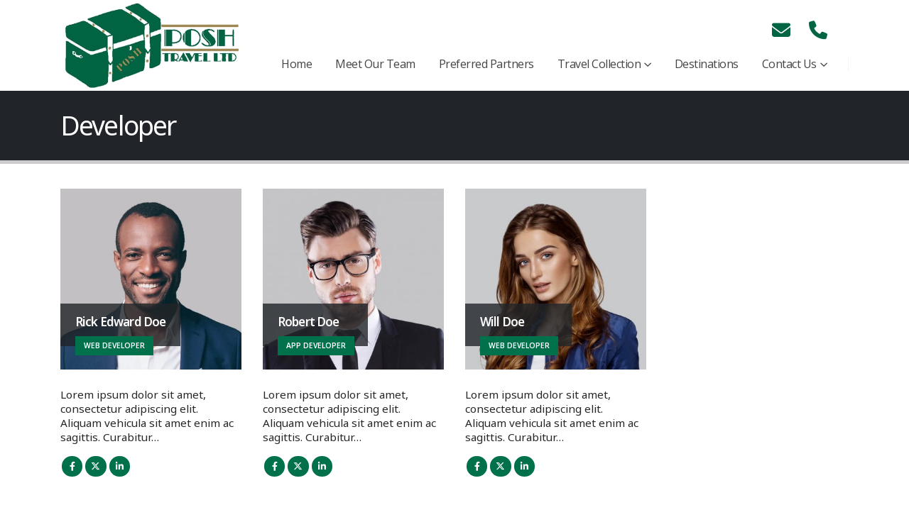

--- FILE ---
content_type: text/html; charset=UTF-8
request_url: https://www.poshtravel.com/member_cat/developer/
body_size: 10249
content:
	<!DOCTYPE html>
	<html  lang="en" prefix="og: http://ogp.me/ns# fb: http://ogp.me/ns/fb#">
	<head>
		<meta http-equiv="X-UA-Compatible" content="IE=edge" />
		<meta http-equiv="Content-Type" content="text/html; charset=UTF-8" />
		<meta name="viewport" content="width=device-width, initial-scale=1, minimum-scale=1" />

		<link rel="profile" href="https://gmpg.org/xfn/11" />
		<link rel="pingback" href="https://www.poshtravel.com/xmlrpc.php" />
		<title>Developer &#8211; Posh Travel</title>
<meta name='robots' content='max-image-preview:large' />
<link rel="alternate" type="application/rss+xml" title="Posh Travel &raquo; Feed" href="https://www.poshtravel.com/feed/" />
<link rel="alternate" type="application/rss+xml" title="Posh Travel &raquo; Developer Member Category Feed" href="https://www.poshtravel.com/member_cat/developer/feed/" />
		<link rel="shortcut icon" href="//poshtravel.com/wp-content/themes/porto/images/logo/favicon.ico" type="image/x-icon" />
				<link rel="apple-touch-icon" href="//poshtravel.com/wp-content/themes/porto/images/logo/apple-touch-icon.png" />
				<link rel="apple-touch-icon" sizes="120x120" href="//poshtravel.com/wp-content/themes/porto/images/logo/apple-touch-icon_120x120.png" />
				<link rel="apple-touch-icon" sizes="76x76" href="//poshtravel.com/wp-content/themes/porto/images/logo/apple-touch-icon_76x76.png" />
				<link rel="apple-touch-icon" sizes="152x152" href="//poshtravel.com/wp-content/themes/porto/images/logo/apple-touch-icon_152x152.png" />
		<style id='wp-img-auto-sizes-contain-inline-css'>
img:is([sizes=auto i],[sizes^="auto," i]){contain-intrinsic-size:3000px 1500px}
/*# sourceURL=wp-img-auto-sizes-contain-inline-css */
</style>
<style id='wp-emoji-styles-inline-css'>

	img.wp-smiley, img.emoji {
		display: inline !important;
		border: none !important;
		box-shadow: none !important;
		height: 1em !important;
		width: 1em !important;
		margin: 0 0.07em !important;
		vertical-align: -0.1em !important;
		background: none !important;
		padding: 0 !important;
	}
/*# sourceURL=wp-emoji-styles-inline-css */
</style>
<style id='wp-block-library-inline-css'>
:root{--wp-block-synced-color:#7a00df;--wp-block-synced-color--rgb:122,0,223;--wp-bound-block-color:var(--wp-block-synced-color);--wp-editor-canvas-background:#ddd;--wp-admin-theme-color:#007cba;--wp-admin-theme-color--rgb:0,124,186;--wp-admin-theme-color-darker-10:#006ba1;--wp-admin-theme-color-darker-10--rgb:0,107,160.5;--wp-admin-theme-color-darker-20:#005a87;--wp-admin-theme-color-darker-20--rgb:0,90,135;--wp-admin-border-width-focus:2px}@media (min-resolution:192dpi){:root{--wp-admin-border-width-focus:1.5px}}.wp-element-button{cursor:pointer}:root .has-very-light-gray-background-color{background-color:#eee}:root .has-very-dark-gray-background-color{background-color:#313131}:root .has-very-light-gray-color{color:#eee}:root .has-very-dark-gray-color{color:#313131}:root .has-vivid-green-cyan-to-vivid-cyan-blue-gradient-background{background:linear-gradient(135deg,#00d084,#0693e3)}:root .has-purple-crush-gradient-background{background:linear-gradient(135deg,#34e2e4,#4721fb 50%,#ab1dfe)}:root .has-hazy-dawn-gradient-background{background:linear-gradient(135deg,#faaca8,#dad0ec)}:root .has-subdued-olive-gradient-background{background:linear-gradient(135deg,#fafae1,#67a671)}:root .has-atomic-cream-gradient-background{background:linear-gradient(135deg,#fdd79a,#004a59)}:root .has-nightshade-gradient-background{background:linear-gradient(135deg,#330968,#31cdcf)}:root .has-midnight-gradient-background{background:linear-gradient(135deg,#020381,#2874fc)}:root{--wp--preset--font-size--normal:16px;--wp--preset--font-size--huge:42px}.has-regular-font-size{font-size:1em}.has-larger-font-size{font-size:2.625em}.has-normal-font-size{font-size:var(--wp--preset--font-size--normal)}.has-huge-font-size{font-size:var(--wp--preset--font-size--huge)}.has-text-align-center{text-align:center}.has-text-align-left{text-align:left}.has-text-align-right{text-align:right}.has-fit-text{white-space:nowrap!important}#end-resizable-editor-section{display:none}.aligncenter{clear:both}.items-justified-left{justify-content:flex-start}.items-justified-center{justify-content:center}.items-justified-right{justify-content:flex-end}.items-justified-space-between{justify-content:space-between}.screen-reader-text{border:0;clip-path:inset(50%);height:1px;margin:-1px;overflow:hidden;padding:0;position:absolute;width:1px;word-wrap:normal!important}.screen-reader-text:focus{background-color:#ddd;clip-path:none;color:#444;display:block;font-size:1em;height:auto;left:5px;line-height:normal;padding:15px 23px 14px;text-decoration:none;top:5px;width:auto;z-index:100000}html :where(.has-border-color){border-style:solid}html :where([style*=border-top-color]){border-top-style:solid}html :where([style*=border-right-color]){border-right-style:solid}html :where([style*=border-bottom-color]){border-bottom-style:solid}html :where([style*=border-left-color]){border-left-style:solid}html :where([style*=border-width]){border-style:solid}html :where([style*=border-top-width]){border-top-style:solid}html :where([style*=border-right-width]){border-right-style:solid}html :where([style*=border-bottom-width]){border-bottom-style:solid}html :where([style*=border-left-width]){border-left-style:solid}html :where(img[class*=wp-image-]){height:auto;max-width:100%}:where(figure){margin:0 0 1em}html :where(.is-position-sticky){--wp-admin--admin-bar--position-offset:var(--wp-admin--admin-bar--height,0px)}@media screen and (max-width:600px){html :where(.is-position-sticky){--wp-admin--admin-bar--position-offset:0px}}

/*# sourceURL=wp-block-library-inline-css */
</style><style id='global-styles-inline-css'>
:root{--wp--preset--aspect-ratio--square: 1;--wp--preset--aspect-ratio--4-3: 4/3;--wp--preset--aspect-ratio--3-4: 3/4;--wp--preset--aspect-ratio--3-2: 3/2;--wp--preset--aspect-ratio--2-3: 2/3;--wp--preset--aspect-ratio--16-9: 16/9;--wp--preset--aspect-ratio--9-16: 9/16;--wp--preset--color--black: #000000;--wp--preset--color--cyan-bluish-gray: #abb8c3;--wp--preset--color--white: #ffffff;--wp--preset--color--pale-pink: #f78da7;--wp--preset--color--vivid-red: #cf2e2e;--wp--preset--color--luminous-vivid-orange: #ff6900;--wp--preset--color--luminous-vivid-amber: #fcb900;--wp--preset--color--light-green-cyan: #7bdcb5;--wp--preset--color--vivid-green-cyan: #00d084;--wp--preset--color--pale-cyan-blue: #8ed1fc;--wp--preset--color--vivid-cyan-blue: #0693e3;--wp--preset--color--vivid-purple: #9b51e0;--wp--preset--color--primary: var(--porto-primary-color);--wp--preset--color--secondary: var(--porto-secondary-color);--wp--preset--color--tertiary: var(--porto-tertiary-color);--wp--preset--color--quaternary: var(--porto-quaternary-color);--wp--preset--color--dark: var(--porto-dark-color);--wp--preset--color--light: var(--porto-light-color);--wp--preset--color--primary-hover: var(--porto-primary-light-5);--wp--preset--gradient--vivid-cyan-blue-to-vivid-purple: linear-gradient(135deg,rgb(6,147,227) 0%,rgb(155,81,224) 100%);--wp--preset--gradient--light-green-cyan-to-vivid-green-cyan: linear-gradient(135deg,rgb(122,220,180) 0%,rgb(0,208,130) 100%);--wp--preset--gradient--luminous-vivid-amber-to-luminous-vivid-orange: linear-gradient(135deg,rgb(252,185,0) 0%,rgb(255,105,0) 100%);--wp--preset--gradient--luminous-vivid-orange-to-vivid-red: linear-gradient(135deg,rgb(255,105,0) 0%,rgb(207,46,46) 100%);--wp--preset--gradient--very-light-gray-to-cyan-bluish-gray: linear-gradient(135deg,rgb(238,238,238) 0%,rgb(169,184,195) 100%);--wp--preset--gradient--cool-to-warm-spectrum: linear-gradient(135deg,rgb(74,234,220) 0%,rgb(151,120,209) 20%,rgb(207,42,186) 40%,rgb(238,44,130) 60%,rgb(251,105,98) 80%,rgb(254,248,76) 100%);--wp--preset--gradient--blush-light-purple: linear-gradient(135deg,rgb(255,206,236) 0%,rgb(152,150,240) 100%);--wp--preset--gradient--blush-bordeaux: linear-gradient(135deg,rgb(254,205,165) 0%,rgb(254,45,45) 50%,rgb(107,0,62) 100%);--wp--preset--gradient--luminous-dusk: linear-gradient(135deg,rgb(255,203,112) 0%,rgb(199,81,192) 50%,rgb(65,88,208) 100%);--wp--preset--gradient--pale-ocean: linear-gradient(135deg,rgb(255,245,203) 0%,rgb(182,227,212) 50%,rgb(51,167,181) 100%);--wp--preset--gradient--electric-grass: linear-gradient(135deg,rgb(202,248,128) 0%,rgb(113,206,126) 100%);--wp--preset--gradient--midnight: linear-gradient(135deg,rgb(2,3,129) 0%,rgb(40,116,252) 100%);--wp--preset--font-size--small: 13px;--wp--preset--font-size--medium: 20px;--wp--preset--font-size--large: 36px;--wp--preset--font-size--x-large: 42px;--wp--preset--spacing--20: 0.44rem;--wp--preset--spacing--30: 0.67rem;--wp--preset--spacing--40: 1rem;--wp--preset--spacing--50: 1.5rem;--wp--preset--spacing--60: 2.25rem;--wp--preset--spacing--70: 3.38rem;--wp--preset--spacing--80: 5.06rem;--wp--preset--shadow--natural: 6px 6px 9px rgba(0, 0, 0, 0.2);--wp--preset--shadow--deep: 12px 12px 50px rgba(0, 0, 0, 0.4);--wp--preset--shadow--sharp: 6px 6px 0px rgba(0, 0, 0, 0.2);--wp--preset--shadow--outlined: 6px 6px 0px -3px rgb(255, 255, 255), 6px 6px rgb(0, 0, 0);--wp--preset--shadow--crisp: 6px 6px 0px rgb(0, 0, 0);}:where(.is-layout-flex){gap: 0.5em;}:where(.is-layout-grid){gap: 0.5em;}body .is-layout-flex{display: flex;}.is-layout-flex{flex-wrap: wrap;align-items: center;}.is-layout-flex > :is(*, div){margin: 0;}body .is-layout-grid{display: grid;}.is-layout-grid > :is(*, div){margin: 0;}:where(.wp-block-columns.is-layout-flex){gap: 2em;}:where(.wp-block-columns.is-layout-grid){gap: 2em;}:where(.wp-block-post-template.is-layout-flex){gap: 1.25em;}:where(.wp-block-post-template.is-layout-grid){gap: 1.25em;}.has-black-color{color: var(--wp--preset--color--black) !important;}.has-cyan-bluish-gray-color{color: var(--wp--preset--color--cyan-bluish-gray) !important;}.has-white-color{color: var(--wp--preset--color--white) !important;}.has-pale-pink-color{color: var(--wp--preset--color--pale-pink) !important;}.has-vivid-red-color{color: var(--wp--preset--color--vivid-red) !important;}.has-luminous-vivid-orange-color{color: var(--wp--preset--color--luminous-vivid-orange) !important;}.has-luminous-vivid-amber-color{color: var(--wp--preset--color--luminous-vivid-amber) !important;}.has-light-green-cyan-color{color: var(--wp--preset--color--light-green-cyan) !important;}.has-vivid-green-cyan-color{color: var(--wp--preset--color--vivid-green-cyan) !important;}.has-pale-cyan-blue-color{color: var(--wp--preset--color--pale-cyan-blue) !important;}.has-vivid-cyan-blue-color{color: var(--wp--preset--color--vivid-cyan-blue) !important;}.has-vivid-purple-color{color: var(--wp--preset--color--vivid-purple) !important;}.has-black-background-color{background-color: var(--wp--preset--color--black) !important;}.has-cyan-bluish-gray-background-color{background-color: var(--wp--preset--color--cyan-bluish-gray) !important;}.has-white-background-color{background-color: var(--wp--preset--color--white) !important;}.has-pale-pink-background-color{background-color: var(--wp--preset--color--pale-pink) !important;}.has-vivid-red-background-color{background-color: var(--wp--preset--color--vivid-red) !important;}.has-luminous-vivid-orange-background-color{background-color: var(--wp--preset--color--luminous-vivid-orange) !important;}.has-luminous-vivid-amber-background-color{background-color: var(--wp--preset--color--luminous-vivid-amber) !important;}.has-light-green-cyan-background-color{background-color: var(--wp--preset--color--light-green-cyan) !important;}.has-vivid-green-cyan-background-color{background-color: var(--wp--preset--color--vivid-green-cyan) !important;}.has-pale-cyan-blue-background-color{background-color: var(--wp--preset--color--pale-cyan-blue) !important;}.has-vivid-cyan-blue-background-color{background-color: var(--wp--preset--color--vivid-cyan-blue) !important;}.has-vivid-purple-background-color{background-color: var(--wp--preset--color--vivid-purple) !important;}.has-black-border-color{border-color: var(--wp--preset--color--black) !important;}.has-cyan-bluish-gray-border-color{border-color: var(--wp--preset--color--cyan-bluish-gray) !important;}.has-white-border-color{border-color: var(--wp--preset--color--white) !important;}.has-pale-pink-border-color{border-color: var(--wp--preset--color--pale-pink) !important;}.has-vivid-red-border-color{border-color: var(--wp--preset--color--vivid-red) !important;}.has-luminous-vivid-orange-border-color{border-color: var(--wp--preset--color--luminous-vivid-orange) !important;}.has-luminous-vivid-amber-border-color{border-color: var(--wp--preset--color--luminous-vivid-amber) !important;}.has-light-green-cyan-border-color{border-color: var(--wp--preset--color--light-green-cyan) !important;}.has-vivid-green-cyan-border-color{border-color: var(--wp--preset--color--vivid-green-cyan) !important;}.has-pale-cyan-blue-border-color{border-color: var(--wp--preset--color--pale-cyan-blue) !important;}.has-vivid-cyan-blue-border-color{border-color: var(--wp--preset--color--vivid-cyan-blue) !important;}.has-vivid-purple-border-color{border-color: var(--wp--preset--color--vivid-purple) !important;}.has-vivid-cyan-blue-to-vivid-purple-gradient-background{background: var(--wp--preset--gradient--vivid-cyan-blue-to-vivid-purple) !important;}.has-light-green-cyan-to-vivid-green-cyan-gradient-background{background: var(--wp--preset--gradient--light-green-cyan-to-vivid-green-cyan) !important;}.has-luminous-vivid-amber-to-luminous-vivid-orange-gradient-background{background: var(--wp--preset--gradient--luminous-vivid-amber-to-luminous-vivid-orange) !important;}.has-luminous-vivid-orange-to-vivid-red-gradient-background{background: var(--wp--preset--gradient--luminous-vivid-orange-to-vivid-red) !important;}.has-very-light-gray-to-cyan-bluish-gray-gradient-background{background: var(--wp--preset--gradient--very-light-gray-to-cyan-bluish-gray) !important;}.has-cool-to-warm-spectrum-gradient-background{background: var(--wp--preset--gradient--cool-to-warm-spectrum) !important;}.has-blush-light-purple-gradient-background{background: var(--wp--preset--gradient--blush-light-purple) !important;}.has-blush-bordeaux-gradient-background{background: var(--wp--preset--gradient--blush-bordeaux) !important;}.has-luminous-dusk-gradient-background{background: var(--wp--preset--gradient--luminous-dusk) !important;}.has-pale-ocean-gradient-background{background: var(--wp--preset--gradient--pale-ocean) !important;}.has-electric-grass-gradient-background{background: var(--wp--preset--gradient--electric-grass) !important;}.has-midnight-gradient-background{background: var(--wp--preset--gradient--midnight) !important;}.has-small-font-size{font-size: var(--wp--preset--font-size--small) !important;}.has-medium-font-size{font-size: var(--wp--preset--font-size--medium) !important;}.has-large-font-size{font-size: var(--wp--preset--font-size--large) !important;}.has-x-large-font-size{font-size: var(--wp--preset--font-size--x-large) !important;}
/*# sourceURL=global-styles-inline-css */
</style>

<style id='classic-theme-styles-inline-css'>
/*! This file is auto-generated */
.wp-block-button__link{color:#fff;background-color:#32373c;border-radius:9999px;box-shadow:none;text-decoration:none;padding:calc(.667em + 2px) calc(1.333em + 2px);font-size:1.125em}.wp-block-file__button{background:#32373c;color:#fff;text-decoration:none}
/*# sourceURL=/wp-includes/css/classic-themes.min.css */
</style>
<link rel='stylesheet' id='contact-form-7-css' href='https://www.poshtravel.com/wp-content/plugins/contact-form-7/includes/css/styles.css?ver=5.8.1' media='all' />
<link rel='stylesheet' id='porto-css-vars-css' href='https://www.poshtravel.com/wp-content/uploads/porto_styles/theme_css_vars.css?ver=7.4.2' media='all' />
<link rel='stylesheet' id='js_composer_front-css' href='https://www.poshtravel.com/wp-content/plugins/js_composer/assets/css/js_composer.min.css?ver=8.1' media='all' />
<link rel='stylesheet' id='bootstrap-css' href='https://www.poshtravel.com/wp-content/uploads/porto_styles/bootstrap.css?ver=7.4.2' media='all' />
<link rel='stylesheet' id='porto-plugins-css' href='https://www.poshtravel.com/wp-content/themes/porto/css/plugins.css?ver=7.4.2' media='all' />
<link rel='stylesheet' id='porto-theme-css' href='https://www.poshtravel.com/wp-content/themes/porto/css/theme.css?ver=7.4.2' media='all' />
<link rel='stylesheet' id='porto-theme-portfolio-css' href='https://www.poshtravel.com/wp-content/themes/porto/css/theme_portfolio.css?ver=7.4.2' media='all' />
<link rel='stylesheet' id='porto-theme-member-css' href='https://www.poshtravel.com/wp-content/themes/porto/css/theme_member.css?ver=7.4.2' media='all' />
<link rel='stylesheet' id='porto-theme-event-css' href='https://www.poshtravel.com/wp-content/themes/porto/css/theme_event.css?ver=7.4.2' media='all' />
<link rel='stylesheet' id='porto-shortcodes-css' href='https://www.poshtravel.com/wp-content/uploads/porto_styles/shortcodes.css?ver=7.4.2' media='all' />
<link rel='stylesheet' id='porto-theme-wpb-css' href='https://www.poshtravel.com/wp-content/themes/porto/css/theme_wpb.css?ver=7.4.2' media='all' />
<link rel='stylesheet' id='porto-dynamic-style-css' href='https://www.poshtravel.com/wp-content/uploads/porto_styles/dynamic_style.css?ver=7.4.2' media='all' />
<link rel='stylesheet' id='porto-type-builder-css' href='https://www.poshtravel.com/wp-content/plugins/porto-functionality/builders/assets/type-builder.css?ver=3.4.2' media='all' />
<link rel='stylesheet' id='porto-style-css' href='https://www.poshtravel.com/wp-content/themes/porto/style.css?ver=7.4.2' media='all' />
<style id='porto-style-inline-css'>
.side-header-narrow-bar-logo{max-width:280px}@media (min-width:992px){}@media (max-width:991px){#header .separator{display:none}}b{font-weight:900}.white-text{color:#fff !important}.white-text h2{color:#fff !important}.white-text h3{color:#fff !important}.green-gradient{background:rgb(61,191,146);background:linear-gradient(180deg,rgba(61,191,146,1) 0,rgba(0,64,42,1) 100%)}.portfolio-item .thumb-info{background:#f4f4f4}.page-id-2849 .porto-image-frame{margin-bottom:0}#footer .widget-title{font-size:19px;text-transform:none;margin-bottom:20px}#footer .footer-bottom{border-top:1px solid rgba(255,255,255,.05)}.mega-menu.menu-hover-line:not(:hover) > li.menu-item.active > a::before{opacity:0}.header-top + .header-main .menu-hover-line > li.menu-item > a::before{display:none}#header.sticky-header .header-contact{display:none}.vc_btn3.vc_btn3-color-primary.vc_btn3-style-outline{border-color:#338b42;color:#338b42}.vc_btn3.vc_btn3-color-primary.vc_btn3-style-outline:hover{background-color:#338b42;color:#fff;border-color:#338b42}#footer .footer-main > .container{padding-top:30px;padding-bottom:0}.image-corners img{border-radius:10px}
/*# sourceURL=porto-style-inline-css */
</style>
<link rel='stylesheet' id='styles-child-css' href='https://www.poshtravel.com/wp-content/themes/porto-child/style.css?ver=6.9' media='all' />
<script src="https://www.poshtravel.com/wp-includes/js/jquery/jquery.min.js?ver=3.7.1" id="jquery-core-js"></script>
<script src="https://www.poshtravel.com/wp-includes/js/jquery/jquery-migrate.min.js?ver=3.4.1" id="jquery-migrate-js"></script>
<script></script><link rel="https://api.w.org/" href="https://www.poshtravel.com/wp-json/" /><link rel="alternate" title="JSON" type="application/json" href="https://www.poshtravel.com/wp-json/wp/v2/member_cat/28" /><link rel="EditURI" type="application/rsd+xml" title="RSD" href="https://www.poshtravel.com/xmlrpc.php?rsd" />
<meta name="generator" content="WordPress 6.9" />
		<script type="text/javascript" id="webfont-queue">
		WebFontConfig = {
			google: { families: [ 'Noto+Sans:400,500,600,700,800','Shadows+Into+Light:400,700','Open+Sans:400,400italic,500,600,700,800','Playfair+Display:400,700' ] }
		};
		(function(d) {
			var wf = d.createElement('script'), s = d.scripts[d.scripts.length - 1];
			wf.src = 'https://www.poshtravel.com/wp-content/themes/porto/js/libs/webfont.js';
			wf.async = true;
			s.parentNode.insertBefore(wf, s);
		})(document);</script>
		<meta name="generator" content="Powered by WPBakery Page Builder - drag and drop page builder for WordPress."/>
<meta name="generator" content="Powered by Slider Revolution 6.7.28 - responsive, Mobile-Friendly Slider Plugin for WordPress with comfortable drag and drop interface." />
<style id="infinite-scroll-css">.page-members .pagination, .page-members .page-links { display: none; }.page-members  { position: relative; }</style><script>function setREVStartSize(e){
			//window.requestAnimationFrame(function() {
				window.RSIW = window.RSIW===undefined ? window.innerWidth : window.RSIW;
				window.RSIH = window.RSIH===undefined ? window.innerHeight : window.RSIH;
				try {
					var pw = document.getElementById(e.c).parentNode.offsetWidth,
						newh;
					pw = pw===0 || isNaN(pw) || (e.l=="fullwidth" || e.layout=="fullwidth") ? window.RSIW : pw;
					e.tabw = e.tabw===undefined ? 0 : parseInt(e.tabw);
					e.thumbw = e.thumbw===undefined ? 0 : parseInt(e.thumbw);
					e.tabh = e.tabh===undefined ? 0 : parseInt(e.tabh);
					e.thumbh = e.thumbh===undefined ? 0 : parseInt(e.thumbh);
					e.tabhide = e.tabhide===undefined ? 0 : parseInt(e.tabhide);
					e.thumbhide = e.thumbhide===undefined ? 0 : parseInt(e.thumbhide);
					e.mh = e.mh===undefined || e.mh=="" || e.mh==="auto" ? 0 : parseInt(e.mh,0);
					if(e.layout==="fullscreen" || e.l==="fullscreen")
						newh = Math.max(e.mh,window.RSIH);
					else{
						e.gw = Array.isArray(e.gw) ? e.gw : [e.gw];
						for (var i in e.rl) if (e.gw[i]===undefined || e.gw[i]===0) e.gw[i] = e.gw[i-1];
						e.gh = e.el===undefined || e.el==="" || (Array.isArray(e.el) && e.el.length==0)? e.gh : e.el;
						e.gh = Array.isArray(e.gh) ? e.gh : [e.gh];
						for (var i in e.rl) if (e.gh[i]===undefined || e.gh[i]===0) e.gh[i] = e.gh[i-1];
											
						var nl = new Array(e.rl.length),
							ix = 0,
							sl;
						e.tabw = e.tabhide>=pw ? 0 : e.tabw;
						e.thumbw = e.thumbhide>=pw ? 0 : e.thumbw;
						e.tabh = e.tabhide>=pw ? 0 : e.tabh;
						e.thumbh = e.thumbhide>=pw ? 0 : e.thumbh;
						for (var i in e.rl) nl[i] = e.rl[i]<window.RSIW ? 0 : e.rl[i];
						sl = nl[0];
						for (var i in nl) if (sl>nl[i] && nl[i]>0) { sl = nl[i]; ix=i;}
						var m = pw>(e.gw[ix]+e.tabw+e.thumbw) ? 1 : (pw-(e.tabw+e.thumbw)) / (e.gw[ix]);
						newh =  (e.gh[ix] * m) + (e.tabh + e.thumbh);
					}
					var el = document.getElementById(e.c);
					if (el!==null && el) el.style.height = newh+"px";
					el = document.getElementById(e.c+"_wrapper");
					if (el!==null && el) {
						el.style.height = newh+"px";
						el.style.display = "block";
					}
				} catch(e){
					console.log("Failure at Presize of Slider:" + e)
				}
			//});
		  };</script>
<noscript><style> .wpb_animate_when_almost_visible { opacity: 1; }</style></noscript>	<link rel='stylesheet' id='rs-plugin-settings-css' href='//www.poshtravel.com/wp-content/plugins/revslider/sr6/assets/css/rs6.css?ver=6.7.28' media='all' />
<style id='rs-plugin-settings-inline-css'>
#rs-demo-id {}
/*# sourceURL=rs-plugin-settings-inline-css */
</style>
</head>
	<body data-rsssl=1 class="archive tax-member_cat term-developer term-28 wp-embed-responsive wp-theme-porto wp-child-theme-porto-child porto-breadcrumbs-bb full blog-1 wpb-js-composer js-comp-ver-8.1 vc_responsive">
	
	<div class="page-wrapper"><!-- page wrapper -->
		
											<!-- header wrapper -->
				<div class="header-wrapper">
										

	<header  id="header" class="header-builder">
	
	<div class="header-main"><div class="header-row container"><div class="header-col header-left">
	<div class="logo">
	<a href="https://www.poshtravel.com/" title="Posh Travel - Providing New Hampshire&rsquo;s Discerning Travelers with Luxury Experiences for Over 25 Years"  rel="home">
		<img class="img-responsive standard-logo retina-logo" width="400" height="200" src="//www.poshtravel.com/wp-content/uploads/2020/11/posh-travel-ltd.png" alt="Posh Travel" />	</a>
	</div>
	</div><div class="header-col header-right"><div class="header-contact"><ul class="nav nav-pills nav-top">
	<li class="d-none d-sm-block">
		<span><a href="mailto:info@poshtravel.com" target="_blank"><i class="fa fa-envelope" style="font-size:26px;color:#016543;"></i></a></span> 
	</li>
	<li class="phone">
		<span><a href="tel:6034364110" target="_blank"><i class="fa fa-phone" style="font-size:26px;color:#016543;"></i></a></span>
	</li>
</ul>
</div><div class="share-links"></div><ul id="menu-main-menu" class="main-menu mega-menu menu-hover-line show-arrow"><li id="nav-menu-item-2051" class="menu-item menu-item-type-post_type menu-item-object-page menu-item-home narrow"><a href="https://www.poshtravel.com/">Home</a></li>
<li id="nav-menu-item-2463" class="menu-item menu-item-type-post_type menu-item-object-page narrow"><a href="https://www.poshtravel.com/meet-our-travel-team/">Meet Our Team</a></li>
<li id="nav-menu-item-2871" class="menu-item menu-item-type-post_type menu-item-object-page narrow"><a href="https://www.poshtravel.com/preferred-partners/">Preferred Partners</a></li>
<li id="nav-menu-item-3196" class="menu-item menu-item-type-post_type menu-item-object-page menu-item-has-children has-sub narrow"><a href="https://www.poshtravel.com/travel-collection/">Travel Collection</a>
<div class="popup"><div class="inner" style=""><ul class="sub-menu porto-narrow-sub-menu">
	<li id="nav-menu-item-3221" class="menu-item menu-item-type-post_type menu-item-object-page" data-cols="1"><a href="https://www.poshtravel.com/travel-resources/">Travel Resources</a></li>
</ul></div></div>
</li>
<li id="nav-menu-item-3200" class="menu-item menu-item-type-custom menu-item-object-custom narrow"><a target="_blank" href="https://www.virtuoso.com/member/poshtravel/travel/destinations">Destinations</a></li>
<li id="nav-menu-item-2765" class="menu-item menu-item-type-post_type menu-item-object-page menu-item-has-children has-sub narrow"><a href="https://www.poshtravel.com/contact-us/">Contact Us</a>
<div class="popup"><div class="inner" style=""><ul class="sub-menu porto-narrow-sub-menu">
	<li id="nav-menu-item-2935" class="menu-item menu-item-type-post_type menu-item-object-page" data-cols="1"><a href="https://www.poshtravel.com/join-our-team/">Join Our Team</a></li>
	<li id="nav-menu-item-3168" class="menu-item menu-item-type-post_type menu-item-object-page" data-cols="1"><a href="https://www.poshtravel.com/newsletter/">Newsletter</a></li>
</ul></div></div>
</li>
</ul><span class="separator"></span><a class="mobile-toggle" href="#" aria-label="Mobile Menu"><i class="fas fa-bars"></i></a></div></div>
<div id="nav-panel">
	<div class="container">
		<div class="mobile-nav-wrap">
		<div class="menu-wrap"><ul id="menu-main-menu-1" class="mobile-menu accordion-menu"><li id="accordion-menu-item-2051" class="menu-item menu-item-type-post_type menu-item-object-page menu-item-home"><a href="https://www.poshtravel.com/">Home</a></li>
<li id="accordion-menu-item-2463" class="menu-item menu-item-type-post_type menu-item-object-page"><a href="https://www.poshtravel.com/meet-our-travel-team/">Meet Our Team</a></li>
<li id="accordion-menu-item-2871" class="menu-item menu-item-type-post_type menu-item-object-page"><a href="https://www.poshtravel.com/preferred-partners/">Preferred Partners</a></li>
<li id="accordion-menu-item-3196" class="menu-item menu-item-type-post_type menu-item-object-page menu-item-has-children has-sub"><a href="https://www.poshtravel.com/travel-collection/">Travel Collection</a>
<span aria-label="Open Submenu" class="arrow" role="button"></span><ul class="sub-menu">
	<li id="accordion-menu-item-3221" class="menu-item menu-item-type-post_type menu-item-object-page"><a href="https://www.poshtravel.com/travel-resources/">Travel Resources</a></li>
</ul>
</li>
<li id="accordion-menu-item-3200" class="menu-item menu-item-type-custom menu-item-object-custom"><a target="_blank" href="https://www.virtuoso.com/member/poshtravel/travel/destinations">Destinations</a></li>
<li id="accordion-menu-item-2765" class="menu-item menu-item-type-post_type menu-item-object-page menu-item-has-children has-sub"><a href="https://www.poshtravel.com/contact-us/">Contact Us</a>
<span aria-label="Open Submenu" class="arrow" role="button"></span><ul class="sub-menu">
	<li id="accordion-menu-item-2935" class="menu-item menu-item-type-post_type menu-item-object-page"><a href="https://www.poshtravel.com/join-our-team/">Join Our Team</a></li>
	<li id="accordion-menu-item-3168" class="menu-item menu-item-type-post_type menu-item-object-page"><a href="https://www.poshtravel.com/newsletter/">Newsletter</a></li>
</ul>
</li>
</ul></div>		</div>
	</div>
</div>
</div>	</header>

									</div>
				<!-- end header wrapper -->
			
			
					<section class="page-top page-header-2">
	<div class="container">
	<div class="row">
		<div class="col-lg-12">
			<div class="">
								<h1 class="page-title">Developer</h1>
							</div>
								</div>
	</div>
</div>
	</section>
	
		<div id="main" class="column1 boxed"><!-- main -->

			<div class="container">
			<div class="row main-content-wrap">

			<!-- main content -->
			<div class="main-content col-lg-12">

			

<div id="content" role="main">

	
	
		<div class="page-members clearfix porto-ajax-load load-infinite" data-post_type="member" data-post_layout="">
							<input type="hidden" class="category" value="28"/>
				<input type="hidden" class="taxonomy" value="member_cat"/>
							
			
			<div class="member-row members-container row ccols-wrap ccols-sm-2 ccols-md-3 ccols-xl-4 ccols-1">
				
	<article class="member developer post-46 type-member status-publish has-post-thumbnail hentry member_cat-developer">
		<h3 class="entry-title" style="display: none;">Rick Edward Doe</h3><span class="vcard" style="display: none;"><span class="fn"><a href="https://www.poshtravel.com/author/admin/" title="Posts by admin" rel="author">admin</a></span></span><span class="updated" style="display:none">2016-06-13T15:22:57+00:00</span>		<div class="member-item ">
			<div class="thumb-info thumb-info-hide-wrapper-bg">

				<div class="thumb-info-wrapper ">
										<div class="thumb-member-container bodr-facebook">
						<a class="text-decoration-none member-image" href="https://www.poshtravel.com/member/rick-edward-doe/">
						<img class="img-responsive" width="367" height="367" src="https://www.poshtravel.com/wp-content/uploads/2016/06/team-3-1-367x367.jpg" alt="" />
						</a>

																								</div>
					<a class="text-decoration-none member-info-container" href="https://www.poshtravel.com/member/rick-edward-doe/">
												<span class="thumb-info-title">
							<span class="thumb-info-inner">Rick Edward Doe</span>
															<span class="thumb-info-type">Web Developer</span>
													</span>
																		<span class="zoom" data-src="https://www.poshtravel.com/wp-content/uploads/2016/06/team-3-1.jpg" data-title=""><i class="fas fa-search"></i></span>
										</a>
				</div>
				<!--Thumb info wrapper end-->
				<!--Thumb info container -->
				<div class="thumb-info-container"> 
					<a class="text-decoration-none member-info-container" href="https://www.poshtravel.com/member/rick-edward-doe/">
															</a>

										<div class="thumb-info-caption">
													<div class="thumb-info-caption-text">
								<p>Lorem ipsum dolor sit amet, consectetur adipiscing elit. Aliquam vehicula sit amet enim ac sagittis. Curabitur&#8230;</p>
							</div>
												<span class="thumb-info-social-icons share-links "><a href="#" target="_blank" data-bs-tooltip data-bs-placement="bottom" title="Facebook" class="share-facebook">Facebook</a><a href="#" target="_blank" rel="noopener noreferrer" data-bs-tooltip data-bs-placement="bottom" title="X" class="share-twitter">Twitter</a><a href="#"  target="_blank" rel="noopener noreferrer" data-bs-tooltip data-bs-placement="bottom" title="LinkedIn" class="share-linkedin">LinkedIn</a></span>					</div>
														</div>
			</div>
		</div>
	</article>
	
	<article class="member developer post-44 type-member status-publish has-post-thumbnail hentry member_cat-developer">
		<h3 class="entry-title" style="display: none;">Robert Doe</h3><span class="vcard" style="display: none;"><span class="fn"><a href="https://www.poshtravel.com/author/admin/" title="Posts by admin" rel="author">admin</a></span></span><span class="updated" style="display:none">2016-06-13T15:19:51+00:00</span>		<div class="member-item ">
			<div class="thumb-info thumb-info-hide-wrapper-bg">

				<div class="thumb-info-wrapper ">
										<div class="thumb-member-container bodr-facebook">
						<a class="text-decoration-none member-image" href="https://www.poshtravel.com/member/robert-doe/">
						<img class="img-responsive" width="367" height="367" src="https://www.poshtravel.com/wp-content/uploads/2016/06/team-5-1-367x367.jpg" alt="" />
						</a>

																								</div>
					<a class="text-decoration-none member-info-container" href="https://www.poshtravel.com/member/robert-doe/">
												<span class="thumb-info-title">
							<span class="thumb-info-inner">Robert Doe</span>
															<span class="thumb-info-type">App Developer</span>
													</span>
																		<span class="zoom" data-src="https://www.poshtravel.com/wp-content/uploads/2016/06/team-5-1.jpg" data-title=""><i class="fas fa-search"></i></span>
										</a>
				</div>
				<!--Thumb info wrapper end-->
				<!--Thumb info container -->
				<div class="thumb-info-container"> 
					<a class="text-decoration-none member-info-container" href="https://www.poshtravel.com/member/robert-doe/">
															</a>

										<div class="thumb-info-caption">
													<div class="thumb-info-caption-text">
								<p>Lorem ipsum dolor sit amet, consectetur adipiscing elit. Aliquam vehicula sit amet enim ac sagittis. Curabitur&#8230;</p>
							</div>
												<span class="thumb-info-social-icons share-links "><a href="#" target="_blank" data-bs-tooltip data-bs-placement="bottom" title="Facebook" class="share-facebook">Facebook</a><a href="#" target="_blank" rel="noopener noreferrer" data-bs-tooltip data-bs-placement="bottom" title="X" class="share-twitter">Twitter</a><a href="#"  target="_blank" rel="noopener noreferrer" data-bs-tooltip data-bs-placement="bottom" title="LinkedIn" class="share-linkedin">LinkedIn</a></span>					</div>
														</div>
			</div>
		</div>
	</article>
	
	<article class="member developer post-40 type-member status-publish has-post-thumbnail hentry member_cat-developer">
		<h3 class="entry-title" style="display: none;">Will Doe</h3><span class="vcard" style="display: none;"><span class="fn"><a href="https://www.poshtravel.com/author/admin/" title="Posts by admin" rel="author">admin</a></span></span><span class="updated" style="display:none">2016-06-13T15:00:49+00:00</span>		<div class="member-item ">
			<div class="thumb-info thumb-info-hide-wrapper-bg">

				<div class="thumb-info-wrapper ">
										<div class="thumb-member-container bodr-facebook">
						<a class="text-decoration-none member-image" href="https://www.poshtravel.com/member/will-doe/">
						<img class="img-responsive" width="367" height="367" src="https://www.poshtravel.com/wp-content/uploads/2016/06/team-7-367x367.jpg" alt="" />
						</a>

																								</div>
					<a class="text-decoration-none member-info-container" href="https://www.poshtravel.com/member/will-doe/">
												<span class="thumb-info-title">
							<span class="thumb-info-inner">Will Doe</span>
															<span class="thumb-info-type">Web Developer</span>
													</span>
																		<span class="zoom" data-src="https://www.poshtravel.com/wp-content/uploads/2016/06/team-7.jpg" data-title=""><i class="fas fa-search"></i></span>
										</a>
				</div>
				<!--Thumb info wrapper end-->
				<!--Thumb info container -->
				<div class="thumb-info-container"> 
					<a class="text-decoration-none member-info-container" href="https://www.poshtravel.com/member/will-doe/">
															</a>

										<div class="thumb-info-caption">
													<div class="thumb-info-caption-text">
								<p>Lorem ipsum dolor sit amet, consectetur adipiscing elit. Aliquam vehicula sit amet enim ac sagittis. Curabitur&#8230;</p>
							</div>
												<span class="thumb-info-social-icons share-links "><a href="#" target="_blank" data-bs-tooltip data-bs-placement="bottom" title="Facebook" class="share-facebook">Facebook</a><a href="#" target="_blank" rel="noopener noreferrer" data-bs-tooltip data-bs-placement="bottom" title="X" class="share-twitter">Twitter</a><a href="#"  target="_blank" rel="noopener noreferrer" data-bs-tooltip data-bs-placement="bottom" title="LinkedIn" class="share-linkedin">LinkedIn</a></span>					</div>
														</div>
			</div>
		</div>
	</article>
				</div>
						
		</div>

		
	</div>
		

</div><!-- end main content -->



	</div>
	</div>

					
				
				</div><!-- end main -->

				
				<div class="footer-wrapper">

																												
							<div id="footer" class="footer footer-1"
>
			<div class="footer-main">
			<div class="container">
				
									<div class="row">
														<div class="col-lg-3">
									<aside id="text-4" class="widget widget_text"><h3 class="widget-title">Posh Travel</h3>			<div class="textwidget"><p class="font-size-xl mb-1">1 Bayside Road<br />
Greenland, New Hampshire 03840</p>
<p class="font-size-xl mb-1" style="margin-top:15px">Phone: <a href="tel:6034364110" class="text-color-tertiary" target="_blank" rel="noopener">603.436.4110</a></p>
<p class="font-size-xl mb-1" style="margin-top:15px">Email: <a class="text-color-tertiary" href="mailto:info@poshtravel.com">info@poshtravel.com</a></p>
</div>
		</aside>								</div>
																<div class="col-lg-3">
									<aside id="follow-us-widget-2" class="widget follow-us"><h3 class="widget-title">CONNECT</h3>		<div class="share-links">
										<a href="https://www.facebook.com/PoshTravelLTD/"  rel=&quot;nofollow noopener noreferrer&quot; target="_blank" data-toggle=&quot;tooltip&quot; data-bs-placement=&quot;bottom&quot; title="Facebook" class="share-facebook">Facebook</a>
								<a href="https://www.instagram.com/poshtravelltd/"  rel=&quot;nofollow noopener noreferrer&quot; target="_blank" data-toggle=&quot;tooltip&quot; data-bs-placement=&quot;bottom&quot; title="Instagram" class="share-instagram">Instagram</a>
									</div>

		</aside>								</div>
													</div>
				
							</div>
		</div>
	
	<div class="footer-bottom">
	<div class="container">
		
					<div class="footer-center">
								<span class="footer-copyright">© 2020 | Posh Travel, Ltd. | All Rights Reserved.</span>			</div>
		
			</div>
</div>
</div>
												
					
				</div>
							
					
	</div><!-- end wrapper -->
	

		<script>
			window.RS_MODULES = window.RS_MODULES || {};
			window.RS_MODULES.modules = window.RS_MODULES.modules || {};
			window.RS_MODULES.waiting = window.RS_MODULES.waiting || [];
			window.RS_MODULES.defered = true;
			window.RS_MODULES.moduleWaiting = window.RS_MODULES.moduleWaiting || {};
			window.RS_MODULES.type = 'compiled';
		</script>
		<script type="speculationrules">
{"prefetch":[{"source":"document","where":{"and":[{"href_matches":"/*"},{"not":{"href_matches":["/wp-*.php","/wp-admin/*","/wp-content/uploads/*","/wp-content/*","/wp-content/plugins/*","/wp-content/themes/porto-child/*","/wp-content/themes/porto/*","/*\\?(.+)"]}},{"not":{"selector_matches":"a[rel~=\"nofollow\"]"}},{"not":{"selector_matches":".no-prefetch, .no-prefetch a"}}]},"eagerness":"conservative"}]}
</script>
<script src="https://www.poshtravel.com/wp-content/plugins/contact-form-7/includes/swv/js/index.js?ver=5.8.1" id="swv-js"></script>
<script id="contact-form-7-js-extra">
var wpcf7 = {"api":{"root":"https://www.poshtravel.com/wp-json/","namespace":"contact-form-7/v1"}};
//# sourceURL=contact-form-7-js-extra
</script>
<script src="https://www.poshtravel.com/wp-content/plugins/contact-form-7/includes/js/index.js?ver=5.8.1" id="contact-form-7-js"></script>
<script src="//www.poshtravel.com/wp-content/plugins/revslider/sr6/assets/js/rbtools.min.js?ver=6.7.28" defer async id="tp-tools-js"></script>
<script src="//www.poshtravel.com/wp-content/plugins/revslider/sr6/assets/js/rs6.min.js?ver=6.7.28" defer async id="revmin-js"></script>
<script src="https://www.poshtravel.com/wp-content/plugins/js_composer/assets/js/dist/js_composer_front.min.js?ver=8.1" id="wpb_composer_front_js-js"></script>
<script src="https://www.poshtravel.com/wp-content/themes/porto/js/bootstrap.js?ver=5.0.1" id="bootstrap-js"></script>
<script src="https://www.poshtravel.com/wp-content/themes/porto/js/libs/jquery.cookie.min.js?ver=1.4.1" id="jquery-cookie-js"></script>
<script src="https://www.poshtravel.com/wp-content/themes/porto/js/libs/owl.carousel.min.js?ver=2.3.4" id="owl.carousel-js"></script>
<script src="https://www.poshtravel.com/wp-includes/js/imagesloaded.min.js?ver=5.0.0" id="imagesloaded-js"></script>
<script async="async" src="https://www.poshtravel.com/wp-content/themes/porto/js/libs/jquery.magnific-popup.min.js?ver=1.1.0" id="jquery-magnific-popup-js"></script>
<script src="https://www.poshtravel.com/wp-content/plugins/js_composer/assets/lib/vendor/node_modules/isotope-layout/dist/isotope.pkgd.min.js?ver=8.1" id="isotope-js"></script>
<script id="porto-theme-js-extra">
var js_porto_vars = {"rtl":"","theme_url":"https://www.poshtravel.com/wp-content/themes/porto-child","ajax_url":"https://www.poshtravel.com/wp-admin/admin-ajax.php","cart_url":"","change_logo":"1","container_width":"1140","grid_gutter_width":"30","show_sticky_header":"1","show_sticky_header_tablet":"1","show_sticky_header_mobile":"1","ajax_loader_url":"//www.poshtravel.com/wp-content/themes/porto/images/ajax-loader@2x.gif","category_ajax":"","compare_popup":"","compare_popup_title":"","prdctfltr_ajax":"","slider_loop":"1","slider_autoplay":"1","slider_autoheight":"1","slider_speed":"5000","slider_nav":"","slider_nav_hover":"1","slider_margin":"","slider_dots":"1","slider_animatein":"","slider_animateout":"","product_thumbs_count":"4","product_zoom":"1","product_zoom_mobile":"1","product_image_popup":"1","zoom_type":"inner","zoom_scroll":"1","zoom_lens_size":"200","zoom_lens_shape":"square","zoom_contain_lens":"1","zoom_lens_border":"1","zoom_border_color":"#888888","zoom_border":"0","screen_xl":"1170","screen_xxl":"1420","mfp_counter":"%curr% of %total%","mfp_img_error":"\u003Ca href=\"%url%\"\u003EThe image\u003C/a\u003E could not be loaded.","mfp_ajax_error":"\u003Ca href=\"%url%\"\u003EThe content\u003C/a\u003E could not be loaded.","popup_close":"Close","popup_prev":"Previous","popup_next":"Next","request_error":"The requested content cannot be loaded.\u003Cbr/\u003EPlease try again later.","loader_text":"Loading...","submenu_back":"Back","porto_nonce":"904e1011e6","use_skeleton_screen":[],"user_edit_pages":"","quick_access":"Click to edit this element.","goto_type":"Go To the Type Builder.","legacy_mode":"1","func_url":"https://www.poshtravel.com/wp-content/plugins/porto-functionality/"};
//# sourceURL=porto-theme-js-extra
</script>
<script src="https://www.poshtravel.com/wp-content/themes/porto/js/theme.js?ver=7.4.2" id="porto-theme-js"></script>
<script async="async" src="https://www.poshtravel.com/wp-content/themes/porto/js/theme-async.js?ver=7.4.2" id="porto-theme-async-js"></script>
<script async="async" src="https://www.poshtravel.com/wp-content/themes/porto/js/post-ajax-modal.min.js?ver=7.4.2" id="porto-post-ajax-modal-js"></script>
<script async="async" src="https://www.poshtravel.com/wp-content/themes/porto/js/member-async.min.js?ver=7.4.2" id="porto-member-async-js"></script>
<script async="async" src="https://www.poshtravel.com/wp-content/themes/porto/js/portfolio-async.min.js?ver=7.4.2" id="porto-portfolio-async-js"></script>
<script src="https://www.poshtravel.com/wp-content/themes/porto/js/libs/jquery.infinite-scroll.min.js?ver=2.1.0" id="porto-jquery-infinite-scroll-js"></script>
<script id="porto-infinite-scroll-js-extra">
var porto_infinite_scroll = {"post_type":"member","item_selector":".members-container .member","loader_html":"\u003Cdiv class=\"bounce-loader\"\u003E\u003Cdiv class=\"bounce1\"\u003E\u003C/div\u003E\u003Cdiv class=\"bounce2\"\u003E\u003C/div\u003E\u003Cdiv class=\"bounce3\"\u003E\u003C/div\u003E\u003C/div\u003E","page_path":"https://www.poshtravel.com/member_cat/developer/page/%cur_page%/?load_posts_only=1","cur_page":"1","max_page":"1","pagination_type":"infinite_scroll","loader_text":"Loading..."};
//# sourceURL=porto-infinite-scroll-js-extra
</script>
<script src="https://www.poshtravel.com/wp-content/themes/porto/inc/lib/infinite-scroll/infinite-scroll.min.js?ver=7.4.2" id="porto-infinite-scroll-js"></script>
<script id="wp-emoji-settings" type="application/json">
{"baseUrl":"https://s.w.org/images/core/emoji/17.0.2/72x72/","ext":".png","svgUrl":"https://s.w.org/images/core/emoji/17.0.2/svg/","svgExt":".svg","source":{"concatemoji":"https://www.poshtravel.com/wp-includes/js/wp-emoji-release.min.js?ver=6.9"}}
</script>
<script type="module">
/*! This file is auto-generated */
const a=JSON.parse(document.getElementById("wp-emoji-settings").textContent),o=(window._wpemojiSettings=a,"wpEmojiSettingsSupports"),s=["flag","emoji"];function i(e){try{var t={supportTests:e,timestamp:(new Date).valueOf()};sessionStorage.setItem(o,JSON.stringify(t))}catch(e){}}function c(e,t,n){e.clearRect(0,0,e.canvas.width,e.canvas.height),e.fillText(t,0,0);t=new Uint32Array(e.getImageData(0,0,e.canvas.width,e.canvas.height).data);e.clearRect(0,0,e.canvas.width,e.canvas.height),e.fillText(n,0,0);const a=new Uint32Array(e.getImageData(0,0,e.canvas.width,e.canvas.height).data);return t.every((e,t)=>e===a[t])}function p(e,t){e.clearRect(0,0,e.canvas.width,e.canvas.height),e.fillText(t,0,0);var n=e.getImageData(16,16,1,1);for(let e=0;e<n.data.length;e++)if(0!==n.data[e])return!1;return!0}function u(e,t,n,a){switch(t){case"flag":return n(e,"\ud83c\udff3\ufe0f\u200d\u26a7\ufe0f","\ud83c\udff3\ufe0f\u200b\u26a7\ufe0f")?!1:!n(e,"\ud83c\udde8\ud83c\uddf6","\ud83c\udde8\u200b\ud83c\uddf6")&&!n(e,"\ud83c\udff4\udb40\udc67\udb40\udc62\udb40\udc65\udb40\udc6e\udb40\udc67\udb40\udc7f","\ud83c\udff4\u200b\udb40\udc67\u200b\udb40\udc62\u200b\udb40\udc65\u200b\udb40\udc6e\u200b\udb40\udc67\u200b\udb40\udc7f");case"emoji":return!a(e,"\ud83e\u1fac8")}return!1}function f(e,t,n,a){let r;const o=(r="undefined"!=typeof WorkerGlobalScope&&self instanceof WorkerGlobalScope?new OffscreenCanvas(300,150):document.createElement("canvas")).getContext("2d",{willReadFrequently:!0}),s=(o.textBaseline="top",o.font="600 32px Arial",{});return e.forEach(e=>{s[e]=t(o,e,n,a)}),s}function r(e){var t=document.createElement("script");t.src=e,t.defer=!0,document.head.appendChild(t)}a.supports={everything:!0,everythingExceptFlag:!0},new Promise(t=>{let n=function(){try{var e=JSON.parse(sessionStorage.getItem(o));if("object"==typeof e&&"number"==typeof e.timestamp&&(new Date).valueOf()<e.timestamp+604800&&"object"==typeof e.supportTests)return e.supportTests}catch(e){}return null}();if(!n){if("undefined"!=typeof Worker&&"undefined"!=typeof OffscreenCanvas&&"undefined"!=typeof URL&&URL.createObjectURL&&"undefined"!=typeof Blob)try{var e="postMessage("+f.toString()+"("+[JSON.stringify(s),u.toString(),c.toString(),p.toString()].join(",")+"));",a=new Blob([e],{type:"text/javascript"});const r=new Worker(URL.createObjectURL(a),{name:"wpTestEmojiSupports"});return void(r.onmessage=e=>{i(n=e.data),r.terminate(),t(n)})}catch(e){}i(n=f(s,u,c,p))}t(n)}).then(e=>{for(const n in e)a.supports[n]=e[n],a.supports.everything=a.supports.everything&&a.supports[n],"flag"!==n&&(a.supports.everythingExceptFlag=a.supports.everythingExceptFlag&&a.supports[n]);var t;a.supports.everythingExceptFlag=a.supports.everythingExceptFlag&&!a.supports.flag,a.supports.everything||((t=a.source||{}).concatemoji?r(t.concatemoji):t.wpemoji&&t.twemoji&&(r(t.twemoji),r(t.wpemoji)))});
//# sourceURL=https://www.poshtravel.com/wp-includes/js/wp-emoji-loader.min.js
</script>
<script></script></body>
</html>

--- FILE ---
content_type: text/css
request_url: https://www.poshtravel.com/wp-content/uploads/porto_styles/theme_css_vars.css?ver=7.4.2
body_size: 1163
content:
.container,.wp-block,.col-half-section,.elementor-section{--porto-container-width:1140px}:root{--porto-grid-gutter-width:30px;--porto-color-dark:#1d2127;--porto-primary-color:#01714b;--porto-primary-color-inverse:#ffffff;--porto-secondary-color:#b89f5f;--porto-secondary-color-inverse:#ffffff;--porto-tertiary-color:#2b9a73;--porto-tertiary-color-inverse:#ffffff;--porto-quaternary-color:#383f48;--porto-quaternary-color-inverse:#ffffff;--porto-dark-color:#212529;--porto-dark-color-inverse:#ffffff;--porto-light-color:#ffffff;--porto-light-color-inverse:#212529;--porto-body-ff:"Noto Sans";--porto-body-fw:400;--porto-body-fs:17px;--porto-body-lh:25px;--porto-body-ls:0;--porto-body-color:#262626;--porto-body-color-light-5:#333333;--porto-alt-ff:"Shadows Into Light";--porto-alt-fw:400;--porto-menu-text-transform:capitalize;--porto-column-spacing:15px;--porto-res-spacing:15px;--porto-fluid-spacing:30px;--porto-container-spacing:15px;--porto-primary-dark-5:#01583b;--porto-primary-dark-10:#013f2a;--porto-primary-dark-15:#012619;--porto-primary-dark-20:#010c08;--porto-primary-light-5:#028b5c;--porto-primary-light-7:#029563;--porto-primary-light-10:#02a46d;--porto-primary-inverse-dark-10:#e6e6e6;--porto-secondary-dark-5:#b0954e;--porto-secondary-dark-10:#9e8647;--porto-secondary-dark-15:#8d773f;--porto-secondary-dark-20:#7b6837;--porto-secondary-light-5:#c0aa71;--porto-secondary-light-7:#c3ae78;--porto-secondary-light-10:#c8b583;--porto-secondary-inverse-dark-10:#e6e6e6;--porto-tertiary-dark-5:#268765;--porto-tertiary-dark-10:#207356;--porto-tertiary-dark-15:#1b5f47;--porto-tertiary-dark-20:#154b38;--porto-tertiary-light-5:#31ae82;--porto-tertiary-light-7:#33b688;--porto-tertiary-light-10:#37c291;--porto-tertiary-inverse-dark-10:#e6e6e6;--porto-quaternary-dark-5:#2d333a;--porto-quaternary-dark-10:#22262c;--porto-quaternary-dark-15:#171a1d;--porto-quaternary-dark-20:#0c0d0f;--porto-quaternary-light-5:#444c57;--porto-quaternary-light-7:#48515d;--porto-quaternary-light-10:#4f5965;--porto-quaternary-inverse-dark-10:#e6e6e6;--porto-dark-dark-5:#16191b;--porto-dark-dark-10:#0b0c0d;--porto-dark-dark-15:#000000;--porto-dark-dark-20:#000000;--porto-dark-light-5:#2d3238;--porto-dark-light-7:#31373d;--porto-dark-light-10:#383f46;--porto-dark-inverse-dark-10:#e6e6e6;--porto-light-dark-5:#f3f3f3;--porto-light-dark-10:#e6e6e6;--porto-light-dark-15:#d9d9d9;--porto-light-dark-20:#cccccc;--porto-light-light-5:#ffffff;--porto-light-light-7:#ffffff;--porto-light-light-10:#ffffff;--porto-light-inverse-dark-10:#0b0c0d;--porto-bgc:#fff;--porto-body-bg:#fff;--porto-color-price:#444;--porto-widget-bgc:#fbfbfb;--porto-title-bgc:#f5f5f5;--porto-widget-bc:#ddd;--porto-input-bc:rgba(0,0,0,0.08);--porto-slide-bgc:#e7e7e7;--porto-heading-color:#222529;--porto-heading-light-8:#353a40;--porto-normal-bg:#fff;--porto-gray-bg:#dfdfdf;--porto-gray-1:#f4f4f4;--porto-gray-2:#e7e7e7;--porto-gray-3:#f4f4f4;--porto-gray-4:#ccc;--porto-gray-5:#e7e7e7;--porto-gray-6:#999;--porto-gray-7:#f4f4f4;--porto-gray-8:#f1f1f1;--porto-light-1:#fff;--porto-light-2:#fff;--porto-normal-bc:rgba(0,0,0,.06);--porto-label-bg1:rgba(255,255,255,.9)}h1{--porto-h1-ff:"Noto Sans";--porto-h1-fw:700;--porto-h1-fs:24px;--porto-h1-lh:28px;--porto-h1-color:#000000}h2{--porto-h2-ff:"Noto Sans";--porto-h2-fw:400;--porto-h2-fs:45px;--porto-h2-lh:47px;--porto-h2-color:#212529}h3,.daily-deal-title{--porto-h3-ff:"Open Sans";--porto-h3-fw:400;--porto-h3-fs:25px;--porto-h3-lh:32px;--porto-h3-color:#212529}h4{--porto-h4-ff:"Open Sans";--porto-h4-fw:400;--porto-h4-fs:20px;--porto-h4-lh:27px;--porto-h4-color:#212529}h5{--porto-h5-ff:"Open Sans";--porto-h5-fw:400;--porto-h5-fs:16px;--porto-h5-fst:italic;--porto-h5-lh:22px;--porto-h5-color:#212529}h6{--porto-h6-ff:"Open Sans";--porto-h6-fw:400;--porto-h6-fs:14px;--porto-h6-lh:18px;--porto-h6-color:#212529}#header .searchform{--porto-searchform-border-color:#eeeeee;--porto-searchform-text-color:#555555}#header{--porto-header-link-color-regular:#444444;--porto-header-link-color-hover:#444444}.main-sidebar-menu{--porto-menu-side-ff:"Open Sans";--porto-menu-side-fw:400;--porto-menu-side-fs:14px;--porto-menu-side-lh:18px;--porto-menu-side-ls:0}li.menu-item,.sub-menu{--porto-mainmenu-popup-text-color-regular:#000000;--porto-mainmenu-popup-text-color-hover:#ffffff}li.menu-item{--porto-mainmenu-popup-text-hbg-color:#01714b}.page-top .page-title{}.page-top .page-subtitle{}.page-top .breadcrumb{}@media (max-width:575px){:root{--porto-mobile-fs-scale:0.7647;--porto-body-fs:13px;--porto-body-lh:20px;--porto-body-ls:0}h1{--porto-h1-fs:18.3529px;--porto-h1-lh:22.4px}h2{--porto-h2-fs:34.4118px;--porto-h2-lh:37.6px}h3,.daily-deal-title{--porto-h3-fs:19.1176px;--porto-h3-lh:25.6px}h4{--porto-h4-fs:15.2941px;--porto-h4-lh:21.6px}h5{--porto-h5-fs:12.2353px;--porto-h5-lh:17.6px}h6{--porto-h6-fs:10.7059px;--porto-h6-lh:14.4px}}#header .logo{--porto-logo-mw:280px;--porto-sticky-logo-mw:250px}.side-header-narrow-bar-logo{--porto-side-logo-mw:280px}@media (min-width:992px) and (max-width:1169px){.container,.wp-block,.col-half-section,.elementor-section{--porto-container-width:960px}}@media (min-width:1170px){#header .logo{--porto-logo-mw:280px}}@media (max-width:991px){:root{--porto-res-spacing:30px}#header .logo{--porto-logo-mw:280px}}@media (max-width:767px){#header .logo{--porto-logo-mw:280px}}@media (max-width:575px){:root{--porto-res-spacing:20px;--porto-fluid-spacing:20px;--porto-container-spacing:5px}}